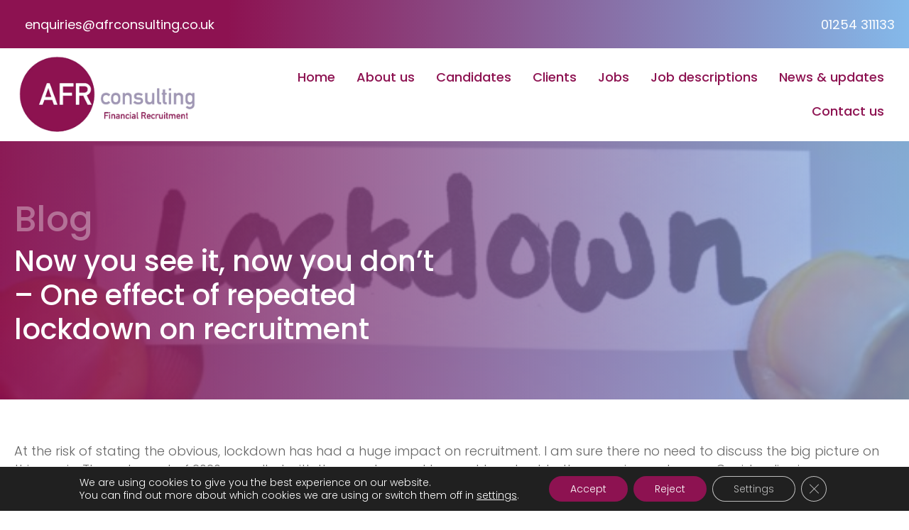

--- FILE ---
content_type: text/html; charset=UTF-8
request_url: https://www.afrconsulting.co.uk/effect-of-repeated-lockdown-on-recruitment/
body_size: 15921
content:
<!DOCTYPE html>
<html lang="en-GB">
<head>
<meta charset="UTF-8" />
<script>
var gform;gform||(document.addEventListener("gform_main_scripts_loaded",function(){gform.scriptsLoaded=!0}),document.addEventListener("gform/theme/scripts_loaded",function(){gform.themeScriptsLoaded=!0}),window.addEventListener("DOMContentLoaded",function(){gform.domLoaded=!0}),gform={domLoaded:!1,scriptsLoaded:!1,themeScriptsLoaded:!1,isFormEditor:()=>"function"==typeof InitializeEditor,callIfLoaded:function(o){return!(!gform.domLoaded||!gform.scriptsLoaded||!gform.themeScriptsLoaded&&!gform.isFormEditor()||(gform.isFormEditor()&&console.warn("The use of gform.initializeOnLoaded() is deprecated in the form editor context and will be removed in Gravity Forms 3.1."),o(),0))},initializeOnLoaded:function(o){gform.callIfLoaded(o)||(document.addEventListener("gform_main_scripts_loaded",()=>{gform.scriptsLoaded=!0,gform.callIfLoaded(o)}),document.addEventListener("gform/theme/scripts_loaded",()=>{gform.themeScriptsLoaded=!0,gform.callIfLoaded(o)}),window.addEventListener("DOMContentLoaded",()=>{gform.domLoaded=!0,gform.callIfLoaded(o)}))},hooks:{action:{},filter:{}},addAction:function(o,r,e,t){gform.addHook("action",o,r,e,t)},addFilter:function(o,r,e,t){gform.addHook("filter",o,r,e,t)},doAction:function(o){gform.doHook("action",o,arguments)},applyFilters:function(o){return gform.doHook("filter",o,arguments)},removeAction:function(o,r){gform.removeHook("action",o,r)},removeFilter:function(o,r,e){gform.removeHook("filter",o,r,e)},addHook:function(o,r,e,t,n){null==gform.hooks[o][r]&&(gform.hooks[o][r]=[]);var d=gform.hooks[o][r];null==n&&(n=r+"_"+d.length),gform.hooks[o][r].push({tag:n,callable:e,priority:t=null==t?10:t})},doHook:function(r,o,e){var t;if(e=Array.prototype.slice.call(e,1),null!=gform.hooks[r][o]&&((o=gform.hooks[r][o]).sort(function(o,r){return o.priority-r.priority}),o.forEach(function(o){"function"!=typeof(t=o.callable)&&(t=window[t]),"action"==r?t.apply(null,e):e[0]=t.apply(null,e)})),"filter"==r)return e[0]},removeHook:function(o,r,t,n){var e;null!=gform.hooks[o][r]&&(e=(e=gform.hooks[o][r]).filter(function(o,r,e){return!!(null!=n&&n!=o.tag||null!=t&&t!=o.priority)}),gform.hooks[o][r]=e)}});
</script>

<meta name='viewport' content='width=device-width, initial-scale=1.0' />
<meta http-equiv='X-UA-Compatible' content='IE=edge' />
<link rel="profile" href="https://gmpg.org/xfn/11" />
<meta name='robots' content='index, follow, max-image-preview:large, max-snippet:-1, max-video-preview:-1' />

	<!-- This site is optimized with the Yoast SEO plugin v26.8 - https://yoast.com/product/yoast-seo-wordpress/ -->
	<title>One effect of repeated lockdown on recruitment - AFR Consulting</title>
	<meta name="description" content="When we go into full national lockdown, it creates an uncertainty that could prevent employers successfully recruiting key employees." />
	<link rel="canonical" href="https://www.afrconsulting.co.uk/effect-of-repeated-lockdown-on-recruitment/" />
	<meta property="og:locale" content="en_GB" />
	<meta property="og:type" content="article" />
	<meta property="og:title" content="One effect of repeated lockdown on recruitment - AFR Consulting" />
	<meta property="og:description" content="When we go into full national lockdown, it creates an uncertainty that could prevent employers successfully recruiting key employees." />
	<meta property="og:url" content="https://www.afrconsulting.co.uk/effect-of-repeated-lockdown-on-recruitment/" />
	<meta property="og:site_name" content="AFR Consulting" />
	<meta property="article:published_time" content="2021-01-28T14:25:47+00:00" />
	<meta property="article:modified_time" content="2022-01-13T16:08:40+00:00" />
	<meta property="og:image" content="https://www.afrconsulting.co.uk/wp-content/uploads/2021/02/quarantine-5032788_1280-e1612276301742.jpg" />
	<meta property="og:image:width" content="600" />
	<meta property="og:image:height" content="400" />
	<meta property="og:image:type" content="image/jpeg" />
	<meta name="author" content="AFR Consulting" />
	<meta name="twitter:card" content="summary_large_image" />
	<meta name="twitter:label1" content="Written by" />
	<meta name="twitter:data1" content="AFR Consulting" />
	<meta name="twitter:label2" content="Estimated reading time" />
	<meta name="twitter:data2" content="3 minutes" />
	<script type="application/ld+json" class="yoast-schema-graph">{"@context":"https://schema.org","@graph":[{"@type":"Article","@id":"https://www.afrconsulting.co.uk/effect-of-repeated-lockdown-on-recruitment/#article","isPartOf":{"@id":"https://www.afrconsulting.co.uk/effect-of-repeated-lockdown-on-recruitment/"},"author":{"name":"AFR Consulting","@id":"https://www.afrconsulting.co.uk/#/schema/person/4bc6eb0b55d62c1b849b0de74375b1d4"},"headline":"Now you see it, now you don’t – One effect of repeated lockdown on recruitment","datePublished":"2021-01-28T14:25:47+00:00","dateModified":"2022-01-13T16:08:40+00:00","mainEntityOfPage":{"@id":"https://www.afrconsulting.co.uk/effect-of-repeated-lockdown-on-recruitment/"},"wordCount":562,"publisher":{"@id":"https://www.afrconsulting.co.uk/#organization"},"image":{"@id":"https://www.afrconsulting.co.uk/effect-of-repeated-lockdown-on-recruitment/#primaryimage"},"thumbnailUrl":"https://www.afrconsulting.co.uk/wp-content/uploads/2021/02/quarantine-5032788_1280-e1612276301742.jpg","keywords":["covid","lockdown"],"articleSection":["Blog"],"inLanguage":"en-GB"},{"@type":"WebPage","@id":"https://www.afrconsulting.co.uk/effect-of-repeated-lockdown-on-recruitment/","url":"https://www.afrconsulting.co.uk/effect-of-repeated-lockdown-on-recruitment/","name":"One effect of repeated lockdown on recruitment - AFR Consulting","isPartOf":{"@id":"https://www.afrconsulting.co.uk/#website"},"primaryImageOfPage":{"@id":"https://www.afrconsulting.co.uk/effect-of-repeated-lockdown-on-recruitment/#primaryimage"},"image":{"@id":"https://www.afrconsulting.co.uk/effect-of-repeated-lockdown-on-recruitment/#primaryimage"},"thumbnailUrl":"https://www.afrconsulting.co.uk/wp-content/uploads/2021/02/quarantine-5032788_1280-e1612276301742.jpg","datePublished":"2021-01-28T14:25:47+00:00","dateModified":"2022-01-13T16:08:40+00:00","description":"When we go into full national lockdown, it creates an uncertainty that could prevent employers successfully recruiting key employees.","breadcrumb":{"@id":"https://www.afrconsulting.co.uk/effect-of-repeated-lockdown-on-recruitment/#breadcrumb"},"inLanguage":"en-GB","potentialAction":[{"@type":"ReadAction","target":["https://www.afrconsulting.co.uk/effect-of-repeated-lockdown-on-recruitment/"]}]},{"@type":"ImageObject","inLanguage":"en-GB","@id":"https://www.afrconsulting.co.uk/effect-of-repeated-lockdown-on-recruitment/#primaryimage","url":"https://www.afrconsulting.co.uk/wp-content/uploads/2021/02/quarantine-5032788_1280-e1612276301742.jpg","contentUrl":"https://www.afrconsulting.co.uk/wp-content/uploads/2021/02/quarantine-5032788_1280-e1612276301742.jpg","width":600,"height":400,"caption":"One effect of repeated lockdown on recruitment"},{"@type":"BreadcrumbList","@id":"https://www.afrconsulting.co.uk/effect-of-repeated-lockdown-on-recruitment/#breadcrumb","itemListElement":[{"@type":"ListItem","position":1,"name":"Home","item":"https://www.afrconsulting.co.uk/"},{"@type":"ListItem","position":2,"name":"Now you see it, now you don’t – One effect of repeated lockdown on recruitment"}]},{"@type":"WebSite","@id":"https://www.afrconsulting.co.uk/#website","url":"https://www.afrconsulting.co.uk/","name":"AFR Consulting","description":"","publisher":{"@id":"https://www.afrconsulting.co.uk/#organization"},"potentialAction":[{"@type":"SearchAction","target":{"@type":"EntryPoint","urlTemplate":"https://www.afrconsulting.co.uk/?s={search_term_string}"},"query-input":{"@type":"PropertyValueSpecification","valueRequired":true,"valueName":"search_term_string"}}],"inLanguage":"en-GB"},{"@type":"Organization","@id":"https://www.afrconsulting.co.uk/#organization","name":"AFR Consulting","url":"https://www.afrconsulting.co.uk/","logo":{"@type":"ImageObject","inLanguage":"en-GB","@id":"https://www.afrconsulting.co.uk/#/schema/logo/image/","url":"https://www.afrconsulting.co.uk/wp-content/uploads/2018/05/AFR-Logo_300.png","contentUrl":"https://www.afrconsulting.co.uk/wp-content/uploads/2018/05/AFR-Logo_300.png","width":300,"height":133,"caption":"AFR Consulting"},"image":{"@id":"https://www.afrconsulting.co.uk/#/schema/logo/image/"}},{"@type":"Person","@id":"https://www.afrconsulting.co.uk/#/schema/person/4bc6eb0b55d62c1b849b0de74375b1d4","name":"AFR Consulting","image":{"@type":"ImageObject","inLanguage":"en-GB","@id":"https://www.afrconsulting.co.uk/#/schema/person/image/","url":"https://secure.gravatar.com/avatar/23ca6f9883050cfc250d7a1b0e1c0d7eda57af7cc0525576a2ccdc588364b4ed?s=96&d=mm&r=g","contentUrl":"https://secure.gravatar.com/avatar/23ca6f9883050cfc250d7a1b0e1c0d7eda57af7cc0525576a2ccdc588364b4ed?s=96&d=mm&r=g","caption":"AFR Consulting"},"url":"https://www.afrconsulting.co.uk/author/afr-consulting/"}]}</script>
	<!-- / Yoast SEO plugin. -->


<link rel='dns-prefetch' href='//www.afrconsulting.co.uk' />
<link rel='dns-prefetch' href='//kit.fontawesome.com' />
<link rel='dns-prefetch' href='//fonts.googleapis.com' />
<link href='https://fonts.gstatic.com' crossorigin rel='preconnect' />
<link rel="alternate" type="application/rss+xml" title="AFR Consulting &raquo; Feed" href="https://www.afrconsulting.co.uk/feed/" />
<link rel="alternate" type="application/rss+xml" title="AFR Consulting &raquo; Comments Feed" href="https://www.afrconsulting.co.uk/comments/feed/" />
<link rel="alternate" title="oEmbed (JSON)" type="application/json+oembed" href="https://www.afrconsulting.co.uk/wp-json/oembed/1.0/embed?url=https%3A%2F%2Fwww.afrconsulting.co.uk%2Feffect-of-repeated-lockdown-on-recruitment%2F" />
<link rel="alternate" title="oEmbed (XML)" type="text/xml+oembed" href="https://www.afrconsulting.co.uk/wp-json/oembed/1.0/embed?url=https%3A%2F%2Fwww.afrconsulting.co.uk%2Feffect-of-repeated-lockdown-on-recruitment%2F&#038;format=xml" />
<style id='wp-img-auto-sizes-contain-inline-css'>
img:is([sizes=auto i],[sizes^="auto," i]){contain-intrinsic-size:3000px 1500px}
/*# sourceURL=wp-img-auto-sizes-contain-inline-css */
</style>
<style id='wp-emoji-styles-inline-css'>

	img.wp-smiley, img.emoji {
		display: inline !important;
		border: none !important;
		box-shadow: none !important;
		height: 1em !important;
		width: 1em !important;
		margin: 0 0.07em !important;
		vertical-align: -0.1em !important;
		background: none !important;
		padding: 0 !important;
	}
/*# sourceURL=wp-emoji-styles-inline-css */
</style>
<link rel='stylesheet' id='wp-block-library-css' href='https://www.afrconsulting.co.uk/wp-includes/css/dist/block-library/style.min.css?ver=b5aa8f3a709df7b35d8bf93ddff8d7c9' media='all' />
<style id='global-styles-inline-css'>
:root{--wp--preset--aspect-ratio--square: 1;--wp--preset--aspect-ratio--4-3: 4/3;--wp--preset--aspect-ratio--3-4: 3/4;--wp--preset--aspect-ratio--3-2: 3/2;--wp--preset--aspect-ratio--2-3: 2/3;--wp--preset--aspect-ratio--16-9: 16/9;--wp--preset--aspect-ratio--9-16: 9/16;--wp--preset--color--black: #000000;--wp--preset--color--cyan-bluish-gray: #abb8c3;--wp--preset--color--white: #ffffff;--wp--preset--color--pale-pink: #f78da7;--wp--preset--color--vivid-red: #cf2e2e;--wp--preset--color--luminous-vivid-orange: #ff6900;--wp--preset--color--luminous-vivid-amber: #fcb900;--wp--preset--color--light-green-cyan: #7bdcb5;--wp--preset--color--vivid-green-cyan: #00d084;--wp--preset--color--pale-cyan-blue: #8ed1fc;--wp--preset--color--vivid-cyan-blue: #0693e3;--wp--preset--color--vivid-purple: #9b51e0;--wp--preset--color--fl-heading-text: #8d1251;--wp--preset--color--fl-body-bg: #ffffff;--wp--preset--color--fl-body-text: #666666;--wp--preset--color--fl-accent: #8d1251;--wp--preset--color--fl-accent-hover: #84b9ea;--wp--preset--color--fl-topbar-bg: #fafafa;--wp--preset--color--fl-topbar-text: #808080;--wp--preset--color--fl-topbar-link: #428bca;--wp--preset--color--fl-topbar-hover: #428bca;--wp--preset--color--fl-header-bg: #ffffff;--wp--preset--color--fl-header-text: #808080;--wp--preset--color--fl-header-link: #808080;--wp--preset--color--fl-header-hover: #428bca;--wp--preset--color--fl-nav-bg: #385f82;--wp--preset--color--fl-nav-link: #c4cfda;--wp--preset--color--fl-nav-hover: #ffffff;--wp--preset--color--fl-content-bg: #ffffff;--wp--preset--color--fl-footer-widgets-bg: #fafafa;--wp--preset--color--fl-footer-widgets-text: #808080;--wp--preset--color--fl-footer-widgets-link: #428bca;--wp--preset--color--fl-footer-widgets-hover: #428bca;--wp--preset--color--fl-footer-bg: #385f82;--wp--preset--color--fl-footer-text: #c4cfda;--wp--preset--color--fl-footer-link: #c4cfda;--wp--preset--color--fl-footer-hover: #ffffff;--wp--preset--gradient--vivid-cyan-blue-to-vivid-purple: linear-gradient(135deg,rgb(6,147,227) 0%,rgb(155,81,224) 100%);--wp--preset--gradient--light-green-cyan-to-vivid-green-cyan: linear-gradient(135deg,rgb(122,220,180) 0%,rgb(0,208,130) 100%);--wp--preset--gradient--luminous-vivid-amber-to-luminous-vivid-orange: linear-gradient(135deg,rgb(252,185,0) 0%,rgb(255,105,0) 100%);--wp--preset--gradient--luminous-vivid-orange-to-vivid-red: linear-gradient(135deg,rgb(255,105,0) 0%,rgb(207,46,46) 100%);--wp--preset--gradient--very-light-gray-to-cyan-bluish-gray: linear-gradient(135deg,rgb(238,238,238) 0%,rgb(169,184,195) 100%);--wp--preset--gradient--cool-to-warm-spectrum: linear-gradient(135deg,rgb(74,234,220) 0%,rgb(151,120,209) 20%,rgb(207,42,186) 40%,rgb(238,44,130) 60%,rgb(251,105,98) 80%,rgb(254,248,76) 100%);--wp--preset--gradient--blush-light-purple: linear-gradient(135deg,rgb(255,206,236) 0%,rgb(152,150,240) 100%);--wp--preset--gradient--blush-bordeaux: linear-gradient(135deg,rgb(254,205,165) 0%,rgb(254,45,45) 50%,rgb(107,0,62) 100%);--wp--preset--gradient--luminous-dusk: linear-gradient(135deg,rgb(255,203,112) 0%,rgb(199,81,192) 50%,rgb(65,88,208) 100%);--wp--preset--gradient--pale-ocean: linear-gradient(135deg,rgb(255,245,203) 0%,rgb(182,227,212) 50%,rgb(51,167,181) 100%);--wp--preset--gradient--electric-grass: linear-gradient(135deg,rgb(202,248,128) 0%,rgb(113,206,126) 100%);--wp--preset--gradient--midnight: linear-gradient(135deg,rgb(2,3,129) 0%,rgb(40,116,252) 100%);--wp--preset--font-size--small: 13px;--wp--preset--font-size--medium: 20px;--wp--preset--font-size--large: 36px;--wp--preset--font-size--x-large: 42px;--wp--preset--spacing--20: 0.44rem;--wp--preset--spacing--30: 0.67rem;--wp--preset--spacing--40: 1rem;--wp--preset--spacing--50: 1.5rem;--wp--preset--spacing--60: 2.25rem;--wp--preset--spacing--70: 3.38rem;--wp--preset--spacing--80: 5.06rem;--wp--preset--shadow--natural: 6px 6px 9px rgba(0, 0, 0, 0.2);--wp--preset--shadow--deep: 12px 12px 50px rgba(0, 0, 0, 0.4);--wp--preset--shadow--sharp: 6px 6px 0px rgba(0, 0, 0, 0.2);--wp--preset--shadow--outlined: 6px 6px 0px -3px rgb(255, 255, 255), 6px 6px rgb(0, 0, 0);--wp--preset--shadow--crisp: 6px 6px 0px rgb(0, 0, 0);}:where(.is-layout-flex){gap: 0.5em;}:where(.is-layout-grid){gap: 0.5em;}body .is-layout-flex{display: flex;}.is-layout-flex{flex-wrap: wrap;align-items: center;}.is-layout-flex > :is(*, div){margin: 0;}body .is-layout-grid{display: grid;}.is-layout-grid > :is(*, div){margin: 0;}:where(.wp-block-columns.is-layout-flex){gap: 2em;}:where(.wp-block-columns.is-layout-grid){gap: 2em;}:where(.wp-block-post-template.is-layout-flex){gap: 1.25em;}:where(.wp-block-post-template.is-layout-grid){gap: 1.25em;}.has-black-color{color: var(--wp--preset--color--black) !important;}.has-cyan-bluish-gray-color{color: var(--wp--preset--color--cyan-bluish-gray) !important;}.has-white-color{color: var(--wp--preset--color--white) !important;}.has-pale-pink-color{color: var(--wp--preset--color--pale-pink) !important;}.has-vivid-red-color{color: var(--wp--preset--color--vivid-red) !important;}.has-luminous-vivid-orange-color{color: var(--wp--preset--color--luminous-vivid-orange) !important;}.has-luminous-vivid-amber-color{color: var(--wp--preset--color--luminous-vivid-amber) !important;}.has-light-green-cyan-color{color: var(--wp--preset--color--light-green-cyan) !important;}.has-vivid-green-cyan-color{color: var(--wp--preset--color--vivid-green-cyan) !important;}.has-pale-cyan-blue-color{color: var(--wp--preset--color--pale-cyan-blue) !important;}.has-vivid-cyan-blue-color{color: var(--wp--preset--color--vivid-cyan-blue) !important;}.has-vivid-purple-color{color: var(--wp--preset--color--vivid-purple) !important;}.has-black-background-color{background-color: var(--wp--preset--color--black) !important;}.has-cyan-bluish-gray-background-color{background-color: var(--wp--preset--color--cyan-bluish-gray) !important;}.has-white-background-color{background-color: var(--wp--preset--color--white) !important;}.has-pale-pink-background-color{background-color: var(--wp--preset--color--pale-pink) !important;}.has-vivid-red-background-color{background-color: var(--wp--preset--color--vivid-red) !important;}.has-luminous-vivid-orange-background-color{background-color: var(--wp--preset--color--luminous-vivid-orange) !important;}.has-luminous-vivid-amber-background-color{background-color: var(--wp--preset--color--luminous-vivid-amber) !important;}.has-light-green-cyan-background-color{background-color: var(--wp--preset--color--light-green-cyan) !important;}.has-vivid-green-cyan-background-color{background-color: var(--wp--preset--color--vivid-green-cyan) !important;}.has-pale-cyan-blue-background-color{background-color: var(--wp--preset--color--pale-cyan-blue) !important;}.has-vivid-cyan-blue-background-color{background-color: var(--wp--preset--color--vivid-cyan-blue) !important;}.has-vivid-purple-background-color{background-color: var(--wp--preset--color--vivid-purple) !important;}.has-black-border-color{border-color: var(--wp--preset--color--black) !important;}.has-cyan-bluish-gray-border-color{border-color: var(--wp--preset--color--cyan-bluish-gray) !important;}.has-white-border-color{border-color: var(--wp--preset--color--white) !important;}.has-pale-pink-border-color{border-color: var(--wp--preset--color--pale-pink) !important;}.has-vivid-red-border-color{border-color: var(--wp--preset--color--vivid-red) !important;}.has-luminous-vivid-orange-border-color{border-color: var(--wp--preset--color--luminous-vivid-orange) !important;}.has-luminous-vivid-amber-border-color{border-color: var(--wp--preset--color--luminous-vivid-amber) !important;}.has-light-green-cyan-border-color{border-color: var(--wp--preset--color--light-green-cyan) !important;}.has-vivid-green-cyan-border-color{border-color: var(--wp--preset--color--vivid-green-cyan) !important;}.has-pale-cyan-blue-border-color{border-color: var(--wp--preset--color--pale-cyan-blue) !important;}.has-vivid-cyan-blue-border-color{border-color: var(--wp--preset--color--vivid-cyan-blue) !important;}.has-vivid-purple-border-color{border-color: var(--wp--preset--color--vivid-purple) !important;}.has-vivid-cyan-blue-to-vivid-purple-gradient-background{background: var(--wp--preset--gradient--vivid-cyan-blue-to-vivid-purple) !important;}.has-light-green-cyan-to-vivid-green-cyan-gradient-background{background: var(--wp--preset--gradient--light-green-cyan-to-vivid-green-cyan) !important;}.has-luminous-vivid-amber-to-luminous-vivid-orange-gradient-background{background: var(--wp--preset--gradient--luminous-vivid-amber-to-luminous-vivid-orange) !important;}.has-luminous-vivid-orange-to-vivid-red-gradient-background{background: var(--wp--preset--gradient--luminous-vivid-orange-to-vivid-red) !important;}.has-very-light-gray-to-cyan-bluish-gray-gradient-background{background: var(--wp--preset--gradient--very-light-gray-to-cyan-bluish-gray) !important;}.has-cool-to-warm-spectrum-gradient-background{background: var(--wp--preset--gradient--cool-to-warm-spectrum) !important;}.has-blush-light-purple-gradient-background{background: var(--wp--preset--gradient--blush-light-purple) !important;}.has-blush-bordeaux-gradient-background{background: var(--wp--preset--gradient--blush-bordeaux) !important;}.has-luminous-dusk-gradient-background{background: var(--wp--preset--gradient--luminous-dusk) !important;}.has-pale-ocean-gradient-background{background: var(--wp--preset--gradient--pale-ocean) !important;}.has-electric-grass-gradient-background{background: var(--wp--preset--gradient--electric-grass) !important;}.has-midnight-gradient-background{background: var(--wp--preset--gradient--midnight) !important;}.has-small-font-size{font-size: var(--wp--preset--font-size--small) !important;}.has-medium-font-size{font-size: var(--wp--preset--font-size--medium) !important;}.has-large-font-size{font-size: var(--wp--preset--font-size--large) !important;}.has-x-large-font-size{font-size: var(--wp--preset--font-size--x-large) !important;}
/*# sourceURL=global-styles-inline-css */
</style>

<style id='classic-theme-styles-inline-css'>
/*! This file is auto-generated */
.wp-block-button__link{color:#fff;background-color:#32373c;border-radius:9999px;box-shadow:none;text-decoration:none;padding:calc(.667em + 2px) calc(1.333em + 2px);font-size:1.125em}.wp-block-file__button{background:#32373c;color:#fff;text-decoration:none}
/*# sourceURL=/wp-includes/css/classic-themes.min.css */
</style>
<link rel='stylesheet' id='wp-job-manager-job-listings-css' href='https://www.afrconsulting.co.uk/wp-content/plugins/wp-job-manager/assets/dist/css/job-listings.css?ver=598383a28ac5f9f156e4' media='all' />
<link rel='stylesheet' id='fl-builder-layout-bundle-11ce98075366741c606b47e85836f24a-css' href='https://www.afrconsulting.co.uk/wp-content/uploads/bb-plugin/cache/11ce98075366741c606b47e85836f24a-layout-bundle.css?ver=2.10.0.6-1.5.2.1-20251125200437' media='all' />
<link rel='stylesheet' id='moove_gdpr_frontend-css' href='https://www.afrconsulting.co.uk/wp-content/plugins/gdpr-cookie-compliance/dist/styles/gdpr-main-nf.css?ver=5.0.10' media='all' />
<style id='moove_gdpr_frontend-inline-css'>
				#moove_gdpr_cookie_modal .moove-gdpr-modal-content .moove-gdpr-tab-main h3.tab-title, 
				#moove_gdpr_cookie_modal .moove-gdpr-modal-content .moove-gdpr-tab-main span.tab-title,
				#moove_gdpr_cookie_modal .moove-gdpr-modal-content .moove-gdpr-modal-left-content #moove-gdpr-menu li a, 
				#moove_gdpr_cookie_modal .moove-gdpr-modal-content .moove-gdpr-modal-left-content #moove-gdpr-menu li button,
				#moove_gdpr_cookie_modal .moove-gdpr-modal-content .moove-gdpr-modal-left-content .moove-gdpr-branding-cnt a,
				#moove_gdpr_cookie_modal .moove-gdpr-modal-content .moove-gdpr-modal-footer-content .moove-gdpr-button-holder a.mgbutton, 
				#moove_gdpr_cookie_modal .moove-gdpr-modal-content .moove-gdpr-modal-footer-content .moove-gdpr-button-holder button.mgbutton,
				#moove_gdpr_cookie_modal .cookie-switch .cookie-slider:after, 
				#moove_gdpr_cookie_modal .cookie-switch .slider:after, 
				#moove_gdpr_cookie_modal .switch .cookie-slider:after, 
				#moove_gdpr_cookie_modal .switch .slider:after,
				#moove_gdpr_cookie_info_bar .moove-gdpr-info-bar-container .moove-gdpr-info-bar-content p, 
				#moove_gdpr_cookie_info_bar .moove-gdpr-info-bar-container .moove-gdpr-info-bar-content p a,
				#moove_gdpr_cookie_info_bar .moove-gdpr-info-bar-container .moove-gdpr-info-bar-content a.mgbutton, 
				#moove_gdpr_cookie_info_bar .moove-gdpr-info-bar-container .moove-gdpr-info-bar-content button.mgbutton,
				#moove_gdpr_cookie_modal .moove-gdpr-modal-content .moove-gdpr-tab-main .moove-gdpr-tab-main-content h1, 
				#moove_gdpr_cookie_modal .moove-gdpr-modal-content .moove-gdpr-tab-main .moove-gdpr-tab-main-content h2, 
				#moove_gdpr_cookie_modal .moove-gdpr-modal-content .moove-gdpr-tab-main .moove-gdpr-tab-main-content h3, 
				#moove_gdpr_cookie_modal .moove-gdpr-modal-content .moove-gdpr-tab-main .moove-gdpr-tab-main-content h4, 
				#moove_gdpr_cookie_modal .moove-gdpr-modal-content .moove-gdpr-tab-main .moove-gdpr-tab-main-content h5, 
				#moove_gdpr_cookie_modal .moove-gdpr-modal-content .moove-gdpr-tab-main .moove-gdpr-tab-main-content h6,
				#moove_gdpr_cookie_modal .moove-gdpr-modal-content.moove_gdpr_modal_theme_v2 .moove-gdpr-modal-title .tab-title,
				#moove_gdpr_cookie_modal .moove-gdpr-modal-content.moove_gdpr_modal_theme_v2 .moove-gdpr-tab-main h3.tab-title, 
				#moove_gdpr_cookie_modal .moove-gdpr-modal-content.moove_gdpr_modal_theme_v2 .moove-gdpr-tab-main span.tab-title,
				#moove_gdpr_cookie_modal .moove-gdpr-modal-content.moove_gdpr_modal_theme_v2 .moove-gdpr-branding-cnt a {
					font-weight: inherit				}
			#moove_gdpr_cookie_modal,#moove_gdpr_cookie_info_bar,.gdpr_cookie_settings_shortcode_content{font-family:inherit}#moove_gdpr_save_popup_settings_button{background-color:#373737;color:#fff}#moove_gdpr_save_popup_settings_button:hover{background-color:#000}#moove_gdpr_cookie_info_bar .moove-gdpr-info-bar-container .moove-gdpr-info-bar-content a.mgbutton,#moove_gdpr_cookie_info_bar .moove-gdpr-info-bar-container .moove-gdpr-info-bar-content button.mgbutton{background-color:#8d1251}#moove_gdpr_cookie_modal .moove-gdpr-modal-content .moove-gdpr-modal-footer-content .moove-gdpr-button-holder a.mgbutton,#moove_gdpr_cookie_modal .moove-gdpr-modal-content .moove-gdpr-modal-footer-content .moove-gdpr-button-holder button.mgbutton,.gdpr_cookie_settings_shortcode_content .gdpr-shr-button.button-green{background-color:#8d1251;border-color:#8d1251}#moove_gdpr_cookie_modal .moove-gdpr-modal-content .moove-gdpr-modal-footer-content .moove-gdpr-button-holder a.mgbutton:hover,#moove_gdpr_cookie_modal .moove-gdpr-modal-content .moove-gdpr-modal-footer-content .moove-gdpr-button-holder button.mgbutton:hover,.gdpr_cookie_settings_shortcode_content .gdpr-shr-button.button-green:hover{background-color:#fff;color:#8d1251}#moove_gdpr_cookie_modal .moove-gdpr-modal-content .moove-gdpr-modal-close i,#moove_gdpr_cookie_modal .moove-gdpr-modal-content .moove-gdpr-modal-close span.gdpr-icon{background-color:#8d1251;border:1px solid #8d1251}#moove_gdpr_cookie_info_bar span.moove-gdpr-infobar-allow-all.focus-g,#moove_gdpr_cookie_info_bar span.moove-gdpr-infobar-allow-all:focus,#moove_gdpr_cookie_info_bar button.moove-gdpr-infobar-allow-all.focus-g,#moove_gdpr_cookie_info_bar button.moove-gdpr-infobar-allow-all:focus,#moove_gdpr_cookie_info_bar span.moove-gdpr-infobar-reject-btn.focus-g,#moove_gdpr_cookie_info_bar span.moove-gdpr-infobar-reject-btn:focus,#moove_gdpr_cookie_info_bar button.moove-gdpr-infobar-reject-btn.focus-g,#moove_gdpr_cookie_info_bar button.moove-gdpr-infobar-reject-btn:focus,#moove_gdpr_cookie_info_bar span.change-settings-button.focus-g,#moove_gdpr_cookie_info_bar span.change-settings-button:focus,#moove_gdpr_cookie_info_bar button.change-settings-button.focus-g,#moove_gdpr_cookie_info_bar button.change-settings-button:focus{-webkit-box-shadow:0 0 1px 3px #8d1251;-moz-box-shadow:0 0 1px 3px #8d1251;box-shadow:0 0 1px 3px #8d1251}#moove_gdpr_cookie_modal .moove-gdpr-modal-content .moove-gdpr-modal-close i:hover,#moove_gdpr_cookie_modal .moove-gdpr-modal-content .moove-gdpr-modal-close span.gdpr-icon:hover,#moove_gdpr_cookie_info_bar span[data-href]>u.change-settings-button{color:#8d1251}#moove_gdpr_cookie_modal .moove-gdpr-modal-content .moove-gdpr-modal-left-content #moove-gdpr-menu li.menu-item-selected a span.gdpr-icon,#moove_gdpr_cookie_modal .moove-gdpr-modal-content .moove-gdpr-modal-left-content #moove-gdpr-menu li.menu-item-selected button span.gdpr-icon{color:inherit}#moove_gdpr_cookie_modal .moove-gdpr-modal-content .moove-gdpr-modal-left-content #moove-gdpr-menu li a span.gdpr-icon,#moove_gdpr_cookie_modal .moove-gdpr-modal-content .moove-gdpr-modal-left-content #moove-gdpr-menu li button span.gdpr-icon{color:inherit}#moove_gdpr_cookie_modal .gdpr-acc-link{line-height:0;font-size:0;color:transparent;position:absolute}#moove_gdpr_cookie_modal .moove-gdpr-modal-content .moove-gdpr-modal-close:hover i,#moove_gdpr_cookie_modal .moove-gdpr-modal-content .moove-gdpr-modal-left-content #moove-gdpr-menu li a,#moove_gdpr_cookie_modal .moove-gdpr-modal-content .moove-gdpr-modal-left-content #moove-gdpr-menu li button,#moove_gdpr_cookie_modal .moove-gdpr-modal-content .moove-gdpr-modal-left-content #moove-gdpr-menu li button i,#moove_gdpr_cookie_modal .moove-gdpr-modal-content .moove-gdpr-modal-left-content #moove-gdpr-menu li a i,#moove_gdpr_cookie_modal .moove-gdpr-modal-content .moove-gdpr-tab-main .moove-gdpr-tab-main-content a:hover,#moove_gdpr_cookie_info_bar.moove-gdpr-dark-scheme .moove-gdpr-info-bar-container .moove-gdpr-info-bar-content a.mgbutton:hover,#moove_gdpr_cookie_info_bar.moove-gdpr-dark-scheme .moove-gdpr-info-bar-container .moove-gdpr-info-bar-content button.mgbutton:hover,#moove_gdpr_cookie_info_bar.moove-gdpr-dark-scheme .moove-gdpr-info-bar-container .moove-gdpr-info-bar-content a:hover,#moove_gdpr_cookie_info_bar.moove-gdpr-dark-scheme .moove-gdpr-info-bar-container .moove-gdpr-info-bar-content button:hover,#moove_gdpr_cookie_info_bar.moove-gdpr-dark-scheme .moove-gdpr-info-bar-container .moove-gdpr-info-bar-content span.change-settings-button:hover,#moove_gdpr_cookie_info_bar.moove-gdpr-dark-scheme .moove-gdpr-info-bar-container .moove-gdpr-info-bar-content button.change-settings-button:hover,#moove_gdpr_cookie_info_bar.moove-gdpr-dark-scheme .moove-gdpr-info-bar-container .moove-gdpr-info-bar-content u.change-settings-button:hover,#moove_gdpr_cookie_info_bar span[data-href]>u.change-settings-button,#moove_gdpr_cookie_info_bar.moove-gdpr-dark-scheme .moove-gdpr-info-bar-container .moove-gdpr-info-bar-content a.mgbutton.focus-g,#moove_gdpr_cookie_info_bar.moove-gdpr-dark-scheme .moove-gdpr-info-bar-container .moove-gdpr-info-bar-content button.mgbutton.focus-g,#moove_gdpr_cookie_info_bar.moove-gdpr-dark-scheme .moove-gdpr-info-bar-container .moove-gdpr-info-bar-content a.focus-g,#moove_gdpr_cookie_info_bar.moove-gdpr-dark-scheme .moove-gdpr-info-bar-container .moove-gdpr-info-bar-content button.focus-g,#moove_gdpr_cookie_info_bar.moove-gdpr-dark-scheme .moove-gdpr-info-bar-container .moove-gdpr-info-bar-content a.mgbutton:focus,#moove_gdpr_cookie_info_bar.moove-gdpr-dark-scheme .moove-gdpr-info-bar-container .moove-gdpr-info-bar-content button.mgbutton:focus,#moove_gdpr_cookie_info_bar.moove-gdpr-dark-scheme .moove-gdpr-info-bar-container .moove-gdpr-info-bar-content a:focus,#moove_gdpr_cookie_info_bar.moove-gdpr-dark-scheme .moove-gdpr-info-bar-container .moove-gdpr-info-bar-content button:focus,#moove_gdpr_cookie_info_bar.moove-gdpr-dark-scheme .moove-gdpr-info-bar-container .moove-gdpr-info-bar-content span.change-settings-button.focus-g,span.change-settings-button:focus,button.change-settings-button.focus-g,button.change-settings-button:focus,#moove_gdpr_cookie_info_bar.moove-gdpr-dark-scheme .moove-gdpr-info-bar-container .moove-gdpr-info-bar-content u.change-settings-button.focus-g,#moove_gdpr_cookie_info_bar.moove-gdpr-dark-scheme .moove-gdpr-info-bar-container .moove-gdpr-info-bar-content u.change-settings-button:focus{color:#8d1251}#moove_gdpr_cookie_modal .moove-gdpr-branding.focus-g span,#moove_gdpr_cookie_modal .moove-gdpr-modal-content .moove-gdpr-tab-main a.focus-g,#moove_gdpr_cookie_modal .moove-gdpr-modal-content .moove-gdpr-tab-main .gdpr-cd-details-toggle.focus-g{color:#8d1251}#moove_gdpr_cookie_modal.gdpr_lightbox-hide{display:none}
/*# sourceURL=moove_gdpr_frontend-inline-css */
</style>
<link rel='stylesheet' id='jquery-magnificpopup-css' href='https://www.afrconsulting.co.uk/wp-content/plugins/bb-plugin/css/jquery.magnificpopup.min.css?ver=2.10.0.6' media='all' />
<link rel='stylesheet' id='bootstrap-css' href='https://www.afrconsulting.co.uk/wp-content/themes/bb-theme/css/bootstrap.min.css?ver=1.7.19.1' media='all' />
<link rel='stylesheet' id='fl-automator-skin-css' href='https://www.afrconsulting.co.uk/wp-content/uploads/bb-theme/skin-6944281a5b891.css?ver=1.7.19.1' media='all' />
<link rel='stylesheet' id='fl-child-theme-css' href='https://www.afrconsulting.co.uk/wp-content/themes/bb-theme-child/style.css?ver=b5aa8f3a709df7b35d8bf93ddff8d7c9' media='all' />
<link rel='stylesheet' id='fl-builder-google-fonts-be1a58aa9a45632ede7273fc6e997654-css' href='//fonts.googleapis.com/css?family=Poppins%3A300%2C400%2C700%2C500&#038;ver=b5aa8f3a709df7b35d8bf93ddff8d7c9' media='all' />
<script src="https://www.afrconsulting.co.uk/wp-includes/js/jquery/jquery.min.js?ver=3.7.1" id="jquery-core-js"></script>
<script src="https://www.afrconsulting.co.uk/wp-includes/js/jquery/jquery-migrate.min.js?ver=3.4.1" id="jquery-migrate-js"></script>
<script src="https://kit.fontawesome.com/a4dbe5f182.js?ver=b5aa8f3a709df7b35d8bf93ddff8d7c9" id="fa5-kit-js"></script>
<link rel="https://api.w.org/" href="https://www.afrconsulting.co.uk/wp-json/" /><link rel="alternate" title="JSON" type="application/json" href="https://www.afrconsulting.co.uk/wp-json/wp/v2/posts/16185" /><link rel="EditURI" type="application/rsd+xml" title="RSD" href="https://www.afrconsulting.co.uk/xmlrpc.php?rsd" />

<link rel='shortlink' href='https://www.afrconsulting.co.uk/?p=16185' />
<meta name="ti-site-data" content="[base64]" /><link rel="icon" href="https://www.afrconsulting.co.uk/wp-content/uploads/2022/02/job_favicon.png" sizes="32x32" />
<link rel="icon" href="https://www.afrconsulting.co.uk/wp-content/uploads/2022/02/job_favicon.png" sizes="192x192" />
<link rel="apple-touch-icon" href="https://www.afrconsulting.co.uk/wp-content/uploads/2022/02/job_favicon.png" />
<meta name="msapplication-TileImage" content="https://www.afrconsulting.co.uk/wp-content/uploads/2022/02/job_favicon.png" />
		<style id="wp-custom-css">
			.fl-node-pn9qt6hs5gbw .uabb-creative-menu-mobile-toggle {
font-size: 23px;
}


.single_job_listing .salary {display: none}		</style>
		</head>
<body class="wp-singular post-template-default single single-post postid-16185 single-format-standard wp-theme-bb-theme wp-child-theme-bb-theme-child fl-builder-2-10-0-6 fl-themer-1-5-2-1-20251125200437 fl-theme-1-7-19-1 fl-no-js fl-theme-builder-header fl-theme-builder-header-global-header fl-theme-builder-footer fl-theme-builder-footer-global-footer fl-theme-builder-singular fl-theme-builder-singular-blog-layout fl-framework-bootstrap fl-preset-stripe fl-full-width fl-scroll-to-top fl-search-active afr-child-theme" itemscope="itemscope" itemtype="https://schema.org/WebPage">
<script type="text/javascript" src="https://secure.leadforensics.com/js/156035.js"></script>
<noscript><img src="https://secure.leadforensics.com/156035.png" alt="" style="display:none;" /></noscript><a aria-label="Skip to content" class="fl-screen-reader-text" href="#fl-main-content">Skip to content</a><div class="fl-page">
	<header class="fl-builder-content fl-builder-content-65 fl-builder-global-templates-locked" data-post-id="65" data-type="header" data-sticky="1" data-sticky-on="desktop-medium" data-sticky-breakpoint="medium" data-shrink="0" data-overlay="0" data-overlay-bg="transparent" data-shrink-image-height="50px" role="banner" itemscope="itemscope" itemtype="http://schema.org/WPHeader"><div class="fl-row fl-row-full-width fl-row-bg-gradient fl-node-kt7uis6mgzjc fl-row-custom-height fl-row-align-center" data-node="kt7uis6mgzjc">
	<div class="fl-row-content-wrap">
								<div class="fl-row-content fl-row-full-width fl-node-content">
		
<div class="fl-col-group fl-node-nlm6pxjdkeo0 fl-col-group-equal-height fl-col-group-align-center" data-node="nlm6pxjdkeo0">
			<div class="fl-col fl-node-mt0n41q7hbvj fl-col-bg-color fl-col-small" data-node="mt0n41q7hbvj">
	<div class="fl-col-content fl-node-content"><div class="fl-module fl-module-icon fl-node-sk47w19b20m5" data-node="sk47w19b20m5">
	<div class="fl-module-content fl-node-content">
		<div class="fl-icon-wrap">
	<span class="fl-icon">
								<a href="mailto:enquiries@afrconsulting.co.uk" target="_self"  tabindex="-1" aria-hidden="true" aria-labelledby="fl-icon-text-sk47w19b20m5">
							<i class="fas fa-envelope-square" aria-hidden="true"></i>
				<span class="sr-only">Email</span>
						</a>
			</span>
			<div id="fl-icon-text-sk47w19b20m5" class="fl-icon-text">
						<a href="mailto:enquiries@afrconsulting.co.uk" target="_self"  class="fl-icon-text-link fl-icon-text-wrap">
						<p>enquiries@afrconsulting.co.uk</p>						</a>
					</div>
	</div>
	</div>
</div>
</div>
</div>
			<div class="fl-col fl-node-chn8y6zwv0li fl-col-bg-color fl-col-small" data-node="chn8y6zwv0li">
	<div class="fl-col-content fl-node-content"><div class="fl-module fl-module-icon-group fl-node-7tfpn91v4zmd" data-node="7tfpn91v4zmd">
	<div class="fl-module-content fl-node-content">
		<div class="fl-icon-group">
	<span class="fl-icon">
								<a href="http://www.facebook.com/pages/AFR-Consulting/157179941000561" target="_blank" rel="noopener" >
							<i class="fab fa-facebook-square" aria-hidden="true"></i>
				<span class="sr-only">Facebook</span>
						</a>
			</span>
		<span class="fl-icon">
								<a href="http://www.twitter.com/afrconsulting" target="_blank" rel="noopener" >
							<i class="fab fa-twitter-square" aria-hidden="true"></i>
				<span class="sr-only">Twitter</span>
						</a>
			</span>
		<span class="fl-icon">
								<a href="http://www.linkedin.com/company/afr-consulting" target="_blank" rel="noopener" >
							<i class="fab fa-linkedin" aria-hidden="true"></i>
				<span class="sr-only">Linkedin</span>
						</a>
			</span>
	</div>
	</div>
</div>
</div>
</div>
			<div class="fl-col fl-node-nt8wj16pcgye fl-col-bg-color fl-col-small" data-node="nt8wj16pcgye">
	<div class="fl-col-content fl-node-content"><div class="fl-module fl-module-icon fl-node-rzkgwhx724ec" data-node="rzkgwhx724ec">
	<div class="fl-module-content fl-node-content">
		<div class="fl-icon-wrap">
	<span class="fl-icon">
								<a href="tel:01254311133" target="_self"  tabindex="-1" aria-hidden="true" aria-labelledby="fl-icon-text-rzkgwhx724ec">
							<i class="fas fa-phone-square-alt" aria-hidden="true"></i>
				<span class="sr-only">Email</span>
						</a>
			</span>
			<div id="fl-icon-text-rzkgwhx724ec" class="fl-icon-text">
						<a href="tel:01254311133" target="_self"  class="fl-icon-text-link fl-icon-text-wrap">
						<p>01254 311133</p>						</a>
					</div>
	</div>
	</div>
</div>
</div>
</div>
	</div>
		</div>
	</div>
</div>
<div class="fl-row fl-row-full-width fl-row-bg-color fl-node-vyjw8ef97bu6 fl-row-custom-height fl-row-align-center" data-node="vyjw8ef97bu6">
	<div class="fl-row-content-wrap">
								<div class="fl-row-content fl-row-full-width fl-node-content">
		
<div class="fl-col-group fl-node-52c6e3bypfdk fl-col-group-equal-height fl-col-group-align-center" data-node="52c6e3bypfdk">
			<div class="fl-col fl-node-xfhr5j9plo3e fl-col-bg-color fl-col-small" data-node="xfhr5j9plo3e">
	<div class="fl-col-content fl-node-content"><div class="fl-module fl-module-photo fl-node-vu1ih03fewdt" data-node="vu1ih03fewdt">
	<div class="fl-module-content fl-node-content">
		<div role="figure" class="fl-photo fl-photo-align-left" itemscope itemtype="https://schema.org/ImageObject">
	<div class="fl-photo-content fl-photo-img-png">
				<a href="https://www.afrconsulting.co.uk/" target="_self" itemprop="url">
				<img loading="lazy" decoding="async" class="fl-photo-img wp-image-132 size-full" src="https://www.afrconsulting.co.uk/wp-content/uploads/2018/05/AFR-Logo_300.png" alt="AFR" height="133" width="300"  data-no-lazy="1" itemprop="image" />
				</a>
					</div>
	</div>
	</div>
</div>
</div>
</div>
			<div class="fl-col fl-node-b5s2w1i4pv9m fl-col-bg-color" data-node="b5s2w1i4pv9m">
	<div class="fl-col-content fl-node-content"><div class="fl-module fl-module-uabb-advanced-menu fl-node-pn9qt6hs5gbw" data-node="pn9qt6hs5gbw">
	<div class="fl-module-content fl-node-content">
			<div class="uabb-creative-menu
	 uabb-creative-menu-accordion-collapse	uabb-menu-default">
		<div class="uabb-creative-menu-mobile-toggle-container"><div class="uabb-creative-menu-mobile-toggle text" tabindex="0"><span class="uabb-creative-menu-mobile-toggle-label">Menu</span></div></div>			<div class="uabb-clear"></div>
					<ul id="menu-main-nav" class="menu uabb-creative-menu-horizontal uabb-toggle-none"><li id="menu-item-77" class="menu-item menu-item-type-post_type menu-item-object-page menu-item-home uabb-creative-menu uabb-cm-style"><a href="https://www.afrconsulting.co.uk/"><span class="menu-item-text">Home</span></a></li>
<li id="menu-item-16838" class="menu-item menu-item-type-post_type menu-item-object-page uabb-creative-menu uabb-cm-style"><a href="https://www.afrconsulting.co.uk/about-us/"><span class="menu-item-text">About us</span></a></li>
<li id="menu-item-16845" class="menu-item menu-item-type-post_type menu-item-object-page uabb-creative-menu uabb-cm-style"><a href="https://www.afrconsulting.co.uk/candidates/"><span class="menu-item-text">Candidates</span></a></li>
<li id="menu-item-16839" class="menu-item menu-item-type-post_type menu-item-object-page uabb-creative-menu uabb-cm-style"><a href="https://www.afrconsulting.co.uk/clients/"><span class="menu-item-text">Clients</span></a></li>
<li id="menu-item-16905" class="menu-item menu-item-type-post_type menu-item-object-page uabb-creative-menu uabb-cm-style"><a href="https://www.afrconsulting.co.uk/jobs/"><span class="menu-item-text">Jobs</span></a></li>
<li id="menu-item-16869" class="menu-item menu-item-type-post_type menu-item-object-page uabb-creative-menu uabb-cm-style"><a href="https://www.afrconsulting.co.uk/specialisms/"><span class="menu-item-text">Job descriptions</span></a></li>
<li id="menu-item-16867" class="menu-item menu-item-type-post_type menu-item-object-page uabb-creative-menu uabb-cm-style"><a href="https://www.afrconsulting.co.uk/blog/"><span class="menu-item-text">News &#038; updates</span></a></li>
<li id="menu-item-16840" class="menu-item menu-item-type-post_type menu-item-object-page uabb-creative-menu uabb-cm-style"><a href="https://www.afrconsulting.co.uk/contact-us/"><span class="menu-item-text">Contact us</span></a></li>
</ul>	</div>

	<div class="uabb-creative-menu-mobile-toggle-container"><div class="uabb-creative-menu-mobile-toggle text" tabindex="0"><span class="uabb-creative-menu-mobile-toggle-label">Menu</span></div></div>			<div class="uabb-creative-menu
			 uabb-creative-menu-accordion-collapse			full-screen">
				<div class="uabb-clear"></div>
				<div class="uabb-menu-overlay uabb-overlay-scale"> <div class="uabb-menu-close-btn"></div>						<ul id="menu-main-nav-1" class="menu uabb-creative-menu-horizontal uabb-toggle-none"><li id="menu-item-77" class="menu-item menu-item-type-post_type menu-item-object-page menu-item-home uabb-creative-menu uabb-cm-style"><a href="https://www.afrconsulting.co.uk/"><span class="menu-item-text">Home</span></a></li>
<li id="menu-item-16838" class="menu-item menu-item-type-post_type menu-item-object-page uabb-creative-menu uabb-cm-style"><a href="https://www.afrconsulting.co.uk/about-us/"><span class="menu-item-text">About us</span></a></li>
<li id="menu-item-16845" class="menu-item menu-item-type-post_type menu-item-object-page uabb-creative-menu uabb-cm-style"><a href="https://www.afrconsulting.co.uk/candidates/"><span class="menu-item-text">Candidates</span></a></li>
<li id="menu-item-16839" class="menu-item menu-item-type-post_type menu-item-object-page uabb-creative-menu uabb-cm-style"><a href="https://www.afrconsulting.co.uk/clients/"><span class="menu-item-text">Clients</span></a></li>
<li id="menu-item-16905" class="menu-item menu-item-type-post_type menu-item-object-page uabb-creative-menu uabb-cm-style"><a href="https://www.afrconsulting.co.uk/jobs/"><span class="menu-item-text">Jobs</span></a></li>
<li id="menu-item-16869" class="menu-item menu-item-type-post_type menu-item-object-page uabb-creative-menu uabb-cm-style"><a href="https://www.afrconsulting.co.uk/specialisms/"><span class="menu-item-text">Job descriptions</span></a></li>
<li id="menu-item-16867" class="menu-item menu-item-type-post_type menu-item-object-page uabb-creative-menu uabb-cm-style"><a href="https://www.afrconsulting.co.uk/blog/"><span class="menu-item-text">News &#038; updates</span></a></li>
<li id="menu-item-16840" class="menu-item menu-item-type-post_type menu-item-object-page uabb-creative-menu uabb-cm-style"><a href="https://www.afrconsulting.co.uk/contact-us/"><span class="menu-item-text">Contact us</span></a></li>
</ul>				</div>
			</div>
				</div>
</div>
</div>
</div>
	</div>
		</div>
	</div>
</div>
</header><div class="uabb-js-breakpoint" style="display: none;"></div>	<div id="fl-main-content" class="fl-page-content" itemprop="mainContentOfPage" role="main">

		<div class="fl-builder-content fl-builder-content-17079 fl-builder-global-templates-locked" data-post-id="17079"><div class="fl-row fl-row-full-width fl-row-bg-photo fl-node-ycil0236bqau fl-row-custom-height fl-row-align-center fl-row-bg-overlay" data-node="ycil0236bqau">
	<div class="fl-row-content-wrap">
								<div class="fl-row-content fl-row-full-width fl-node-content">
		
<div class="fl-col-group fl-node-pdt8x25bygf7" data-node="pdt8x25bygf7">
			<div class="fl-col fl-node-jmnlovqbwi24 fl-col-bg-color fl-col-small" data-node="jmnlovqbwi24">
	<div class="fl-col-content fl-node-content"><div class="fl-module fl-module-heading fl-node-gd9k2zfi5us7 fl-animation fl-slide-in-down" data-node="gd9k2zfi5us7" data-animation-delay="0" data-animation-duration="1">
	<div class="fl-module-content fl-node-content">
		<h2 class="fl-heading">
		<span class="fl-heading-text">Blog</span>
	</h2>
	</div>
</div>
<style>.fl-node-gd9k2zfi5us7.fl-animation:not(.fl-animated){opacity:0}</style><div class="fl-module fl-module-heading fl-node-jnxqbp9zcmsv" data-node="jnxqbp9zcmsv">
	<div class="fl-module-content fl-node-content">
		<h1 class="fl-heading">
		<span class="fl-heading-text">Now you see it, now you don’t – One effect of repeated lockdown on recruitment</span>
	</h1>
	</div>
</div>
</div>
</div>
			<div class="fl-col fl-node-ir70g2mdoeyk fl-col-bg-color fl-col-small" data-node="ir70g2mdoeyk">
	<div class="fl-col-content fl-node-content"></div>
</div>
	</div>
		</div>
	</div>
</div>
<div class="fl-row fl-row-full-width fl-row-bg-none fl-node-6zdft0gs2w9n fl-row-default-height fl-row-align-center" data-node="6zdft0gs2w9n">
	<div class="fl-row-content-wrap">
								<div class="fl-row-content fl-row-full-width fl-node-content">
		
<div class="fl-col-group fl-node-l7uqds123ymx" data-node="l7uqds123ymx">
			<div class="fl-col fl-node-9gcwbqhlo4xa fl-col-bg-color" data-node="9gcwbqhlo4xa">
	<div class="fl-col-content fl-node-content"><div class="fl-module fl-module-fl-post-content fl-node-znsugberv538" data-node="znsugberv538">
	<div class="fl-module-content fl-node-content">
		<p>At the risk of stating the obvious, lockdown has had a huge impact on recruitment. I am sure there no need to discuss the big picture on this again. Through most of 2020, we rolled with the punches and learned to adapt to the new circumstances. Covid policy is now a common term, and employers and employees alike are used to reacting to it. However, maybe understandably given the importance of the pandemic, we perhaps sometimes don’t see some of the smaller effects of the lockdown. Redundancy, downscaling, home working and other big issues fill our attention but, for example, we rarely consider the additional impact going up and down alert levels and in and out of lockdown has. When a change occurs in the alert level, or we go into full national lockdown, it creates an uncertainty that could prevent employers successfully recruiting key employees.</p>
<p>At the start of the pandemic, recruitment for many industries slowed at first before freezing entirely. In all fairness, in a world where nobody knew what the situation would be tomorrow, a recruitment freeze on all but the most vital positions was understandable. Then, as things started to ease, the flow of jobs returned. Both temporary and permanent roles started to reappear, and the recruitment process started up again. Then came the new tiers which resulted in uncertainty again and following that, back we went into full lockdown with all that goes with it.</p>
<h2>How does it look to the candidate?</h2>
<p>Because the pandemic effect has now extended over a period of time, it has resulted in a lot of roles being advertised, then removed, then readvertised and then&#8230;well, I am sure you get the idea. What that could mean to the candidate is that the job seems to vanish and reappear. When it comes down to it, the security of employment is a big motivator. Switching to a new role is bound to be accompanied by a level of apprehension about change, so naturally, a candidate with choices will factor in the permanence of the position. If a job is readvertised regularly, it can seem impermanent. As we put it in the title ‘now you see it, now you don’t’, suggests instability. Candidates, particularly those who are currently in a suitable position or semi-passive about moving, may well see the readvertising of the role as an indication that something is amiss. Usually, when a job is readvertised, it is because there is a high employee churn and that can be a red flag to applicants. A good recruiter will be able to explain the situation and maintain evidence of consistency. Without one, through no fault of their own, a business can appear unsettled or subject to high staff turnover.</p>
<p>In inconsistent times if you have a good recruiter actively working for you, it means that you have someone to explain the reality to the candidate. It puts someone in your corner actively selling your role and the opportunity it represents. Without a recruitment partner, not only are you not getting all the other benefits they bring, you could well be missing out on key staff because of misperception on the candidate’s part.</p>
<p>&nbsp;</p>
<p>Call us to chat through your staffing needs; we are always happy to help.</p>
	</div>
</div>
<div class="fl-module fl-module-separator fl-node-10yfnt2jxzbp" data-node="10yfnt2jxzbp">
	<div class="fl-module-content fl-node-content">
		<div class="fl-separator"></div>
	</div>
</div>
<div class="fl-module fl-module-heading fl-node-4vl5p9jyd86c" data-node="4vl5p9jyd86c">
	<div class="fl-module-content fl-node-content">
		<h3 class="fl-heading">
		<span class="fl-heading-text">Share this...</span>
	</h3>
	</div>
</div>
<div class="fl-module fl-module-uabb-social-share fl-node-tyh1e2bulrjm" data-node="tyh1e2bulrjm">
	<div class="fl-module-content fl-node-content">
		<div class="uabb-social-share-wrap uabb-social-share-horizontal uabb-ss uabb-ss-column-auto uabb-ss-column-medium- uabb-ss-column-responsive-">
		<div class="uabb-ss-wrap uabb-ss-align-left uabb-ss-flat uabb-ss-view-icon-text uabb-ss-shape-square uabb-ss-color-default uabb-style-inline uabb-floating-align-right">
				<div class="uabb-ss-grid-item uabb-ss-animation-default uabb-ss-button-facebook">
				<div class="uabb-ss-grid-button">
										<a class= "uabb-ss-grid-button-link" href="https://www.facebook.com/sharer.php?u=https%3A%2F%2Fwww.afrconsulting.co.uk%2Feffect-of-repeated-lockdown-on-recruitment%2F" target="_blank" onclick="window.open(this.href,'social-share','left=20,top=20,width=500,height=500,toolbar=1,resizable=0');return false;">
																<span class="uabb-ss-icon">
																								<i class="fab fa-facebook" aria-hidden="true"></i>
																			</span>
					
											<div class="uabb-ss-button-text">
								<div class="uabb-ss-button-title">Facebook</div>
						</div>
										</a>
				</div>
			</div>
						<div class="uabb-ss-grid-item uabb-ss-animation-default uabb-ss-button-twitter">
				<div class="uabb-ss-grid-button">
										<a class= "uabb-ss-grid-button-link" href="https://twitter.com/share?url=https%3A%2F%2Fwww.afrconsulting.co.uk%2Feffect-of-repeated-lockdown-on-recruitment%2F" target="_blank" onclick="window.open(this.href,'social-share','left=20,top=20,width=500,height=500,toolbar=1,resizable=0');return false;">
																<span class="uabb-ss-icon">
																								<i class="fab fa-twitter" aria-hidden="true"></i>
																			</span>
					
											<div class="uabb-ss-button-text">
								<div class="uabb-ss-button-title">X (Twitter)</div>
						</div>
										</a>
				</div>
			</div>
						<div class="uabb-ss-grid-item uabb-ss-animation-default uabb-ss-button-linkedin">
				<div class="uabb-ss-grid-button">
										<a class= "uabb-ss-grid-button-link" href="https://www.linkedin.com/shareArticle?url=https%3A%2F%2Fwww.afrconsulting.co.uk%2Feffect-of-repeated-lockdown-on-recruitment%2F" target="_blank" onclick="window.open(this.href,'social-share','left=20,top=20,width=500,height=500,toolbar=1,resizable=0');return false;">
																<span class="uabb-ss-icon">
																								<i class="fab fa-linkedin" aria-hidden="true"></i>
																			</span>
					
											<div class="uabb-ss-button-text">
								<div class="uabb-ss-button-title">Linkedin</div>
						</div>
										</a>
				</div>
			</div>
				</div>
</div>

	</div>
</div>
<div class="fl-module fl-module-separator fl-node-r0sd6wjbvlmp" data-node="r0sd6wjbvlmp">
	<div class="fl-module-content fl-node-content">
		<div class="fl-separator"></div>
	</div>
</div>
<div class="fl-module fl-module-fl-post-navigation fl-node-yirvg2ftnjxa" data-node="yirvg2ftnjxa">
	<div class="fl-module-content fl-node-content">
		
	<nav class="navigation post-navigation" aria-label="Posts">
		<h2 class="screen-reader-text">Posts navigation</h2>
		<div class="nav-links"><div class="nav-previous"><a href="https://www.afrconsulting.co.uk/covid-employing-staff-in-a-post-pandemic-workplace/" rel="prev">&larr; The safety factor – Employing staff in a post-pandemic workplace</a></div><div class="nav-next"><a href="https://www.afrconsulting.co.uk/working-from-home-is-it-now-accepted-practice/" rel="next">Working from Home – Is it now accepted practice? &rarr;</a></div></div>
	</nav>	</div>
</div>
</div>
</div>
	</div>
		</div>
	</div>
</div>
</div><div class="uabb-js-breakpoint" style="display: none;"></div>
	</div><!-- .fl-page-content -->
	<footer class="fl-builder-content fl-builder-content-67 fl-builder-global-templates-locked" data-post-id="67" data-type="footer" itemscope="itemscope" itemtype="http://schema.org/WPFooter"><div class="fl-row fl-row-full-width fl-row-bg-gradient fl-node-5af2e216a868e fl-row-default-height fl-row-align-center" data-node="5af2e216a868e">
	<div class="fl-row-content-wrap">
		<div class="uabb-row-separator uabb-top-row-separator" >
</div>
						<div class="fl-row-content fl-row-fixed-width fl-node-content">
		
<div class="fl-col-group fl-node-5af2e216a86ea" data-node="5af2e216a86ea">
			<div class="fl-col fl-node-5af2e216a8711 fl-col-bg-color" data-node="5af2e216a8711">
	<div class="fl-col-content fl-node-content"><div class="fl-module fl-module-rich-text fl-node-5af2e719442a6" data-node="5af2e719442a6">
	<div class="fl-module-content fl-node-content">
		<div class="fl-rich-text">
	<p>Unit B1, NJK House, Haslingden Rd, Blackburn, BB1 2EE</p>
</div>
	</div>
</div>
<div class="fl-module fl-module-icon fl-node-4bujvcxgzy96" data-node="4bujvcxgzy96">
	<div class="fl-module-content fl-node-content">
		<div class="fl-icon-wrap">
	<span class="fl-icon">
								<a href="https://www.afrconsulting.co.uk/contact-us/financial-recruitment-lancashire/" target="_self"  tabindex="-1" aria-hidden="true" aria-labelledby="fl-icon-text-4bujvcxgzy96">
							<i class="fas fa-map-marker-alt" aria-hidden="true"></i>
						</a>
			</span>
			<div id="fl-icon-text-4bujvcxgzy96" class="fl-icon-text">
						<a href="https://www.afrconsulting.co.uk/contact-us/financial-recruitment-lancashire/" target="_self"  class="fl-icon-text-link fl-icon-text-wrap">
						<p><strong>Areas we cover</strong></p>						</a>
					</div>
	</div>
	</div>
</div>
<div class="fl-module fl-module-search fl-node-ftlv9az0e2rn" data-node="ftlv9az0e2rn">
	<div class="fl-module-content fl-node-content">
		<div class="fl-search-form fl-search-form-inline fl-search-form-width-custom fl-search-form-center"
	>
	<div class="fl-search-form-wrap">
		<div class="fl-search-form-fields">
			<div class="fl-search-form-input-wrap">
				<form role="search" aria-label="Search form" method="get" action="https://www.afrconsulting.co.uk/">
	<div class="fl-form-field">
		<input type="search" aria-label="Search input" class="fl-search-text" placeholder="Search..." value="" name="s" />

			</div>
	</form>
			</div>
			<div  class="fl-button-wrap fl-button-width-auto fl-button-center">
			<a role="button" tabindex="0"     class="fl-button" >
							<span class="fl-button-text">Search</span>
					</a role=&quot;button&quot; tabindex=&quot;0&quot;>
	</div>
		</div>
	</div>
</div>
	</div>
</div>
<div class="fl-module fl-module-rich-text fl-node-5af2e216a8763" data-node="5af2e216a8763">
	<div class="fl-module-content fl-node-content">
		<div class="fl-rich-text">
	<p style="text-align: center;">© 2026 AFR Consulting | <a href="https://www.afrconsulting.co.uk/privacy-policy">Privacy Policy</a></p>
</div>
	</div>
</div>
</div>
</div>
	</div>
		</div>
	</div>
</div>
</footer><div class="uabb-js-breakpoint" style="display: none;"></div>	</div><!-- .fl-page -->
<script type="speculationrules">
{"prefetch":[{"source":"document","where":{"and":[{"href_matches":"/*"},{"not":{"href_matches":["/wp-*.php","/wp-admin/*","/wp-content/uploads/*","/wp-content/*","/wp-content/plugins/*","/wp-content/themes/bb-theme-child/*","/wp-content/themes/bb-theme/*","/*\\?(.+)"]}},{"not":{"selector_matches":"a[rel~=\"nofollow\"]"}},{"not":{"selector_matches":".no-prefetch, .no-prefetch a"}}]},"eagerness":"conservative"}]}
</script>
	<!--copyscapeskip-->
	<aside id="moove_gdpr_cookie_info_bar" class="moove-gdpr-info-bar-hidden moove-gdpr-align-center moove-gdpr-dark-scheme gdpr_infobar_postion_bottom" aria-label="GDPR Cookie Banner" style="display: none;">
	<div class="moove-gdpr-info-bar-container">
		<div class="moove-gdpr-info-bar-content">
		
<div class="moove-gdpr-cookie-notice">
  <p>We are using cookies to give you the best experience on our website.</p>
<p>You can find out more about which cookies we are using or switch them off in <button  aria-haspopup="true" data-href="#moove_gdpr_cookie_modal" class="change-settings-button">settings</button>.</p>
				<button class="moove-gdpr-infobar-close-btn gdpr-content-close-btn" aria-label="Close GDPR Cookie Banner">
					<span class="gdpr-sr-only">Close GDPR Cookie Banner</span>
					<i class="moovegdpr-arrow-close"></i>
				</button>
			</div>
<!--  .moove-gdpr-cookie-notice -->
		
<div class="moove-gdpr-button-holder">
			<button class="mgbutton moove-gdpr-infobar-allow-all gdpr-fbo-0" aria-label="Accept" >Accept</button>
						<button class="mgbutton moove-gdpr-infobar-reject-btn gdpr-fbo-1 "  aria-label="Reject">Reject</button>
							<button class="mgbutton moove-gdpr-infobar-settings-btn change-settings-button gdpr-fbo-2" aria-haspopup="true" data-href="#moove_gdpr_cookie_modal"  aria-label="Settings">Settings</button>
							<button class="moove-gdpr-infobar-close-btn gdpr-fbo-3" aria-label="Close GDPR Cookie Banner" >
					<span class="gdpr-sr-only">Close GDPR Cookie Banner</span>
					<i class="moovegdpr-arrow-close"></i>
				</button>
			</div>
<!--  .button-container -->
		</div>
		<!-- moove-gdpr-info-bar-content -->
	</div>
	<!-- moove-gdpr-info-bar-container -->
	</aside>
	<!-- #moove_gdpr_cookie_info_bar -->
	<!--/copyscapeskip-->
<a href="#" role="button" id="fl-to-top"><span class="sr-only">Scroll To Top</span><i class="fas fa-chevron-up" aria-hidden="true"></i></a><script src="https://www.afrconsulting.co.uk/wp-content/plugins/bb-plugin/js/libs/jquery.imagesloaded.min.js?ver=2.10.0.6" id="imagesloaded-js"></script>
<script src="https://www.afrconsulting.co.uk/wp-content/plugins/bb-plugin/js/libs/jquery.ba-throttle-debounce.min.js?ver=2.10.0.6" id="jquery-throttle-js"></script>
<script src="https://www.afrconsulting.co.uk/wp-content/plugins/bb-plugin/js/libs/jquery.fitvids.min.js?ver=1.2" id="jquery-fitvids-js"></script>
<script src="https://www.afrconsulting.co.uk/wp-content/plugins/bb-plugin/js/libs/jquery.waypoints.min.js?ver=2.10.0.6" id="jquery-waypoints-js"></script>
<script src="https://www.afrconsulting.co.uk/wp-content/uploads/bb-plugin/cache/ac1fec8a93cf64e9ea3ba7e8b3417ea1-layout-bundle.js?ver=2.10.0.6-1.5.2.1-20251125200437" id="fl-builder-layout-bundle-ac1fec8a93cf64e9ea3ba7e8b3417ea1-js"></script>
<script id="moove_gdpr_frontend-js-extra">
var moove_frontend_gdpr_scripts = {"ajaxurl":"https://www.afrconsulting.co.uk/wp-admin/admin-ajax.php","post_id":"16185","plugin_dir":"https://www.afrconsulting.co.uk/wp-content/plugins/gdpr-cookie-compliance","show_icons":"all","is_page":"","ajax_cookie_removal":"false","strict_init":"2","enabled_default":{"strict":2,"third_party":0,"advanced":0,"performance":0,"preference":0},"geo_location":"false","force_reload":"false","is_single":"1","hide_save_btn":"false","current_user":"0","cookie_expiration":"30","script_delay":"2000","close_btn_action":"1","close_btn_rdr":"","scripts_defined":"{\"cache\":true,\"header\":\"\",\"body\":\"\",\"footer\":\"\",\"thirdparty\":{\"header\":\"\u003C!-- Global site tag (gtag.js) - Google Analytics --\u003E\\r\\n\u003Cscript data-gdpr async src=\\\"https:\\/\\/www.googletagmanager.com\\/gtag\\/js?id=UA-127587642-1\\\"\u003E\u003C\\/script\u003E\\r\\n\u003Cscript data-gdpr\u003E\\r\\n  window.dataLayer = window.dataLayer || [];\\r\\n  function gtag(){dataLayer.push(arguments);}\\r\\n  gtag('js', new Date());\\r\\n\\r\\n  gtag('config', 'UA-127587642-1');\\r\\n\u003C\\/script\u003E\\r\\n\\r\\n\",\"body\":\"\",\"footer\":\"\"},\"strict\":{\"header\":\"\",\"body\":\"\",\"footer\":\"\"},\"advanced\":{\"header\":\"\",\"body\":\"\",\"footer\":\"\"}}","gdpr_scor":"true","wp_lang":"","wp_consent_api":"false","gdpr_nonce":"5c3ef95231"};
//# sourceURL=moove_gdpr_frontend-js-extra
</script>
<script src="https://www.afrconsulting.co.uk/wp-content/plugins/gdpr-cookie-compliance/dist/scripts/main.js?ver=5.0.10" id="moove_gdpr_frontend-js"></script>
<script id="moove_gdpr_frontend-js-after">
var gdpr_consent__strict = "true"
var gdpr_consent__thirdparty = "false"
var gdpr_consent__advanced = "false"
var gdpr_consent__performance = "false"
var gdpr_consent__preference = "false"
var gdpr_consent__cookies = "strict"
//# sourceURL=moove_gdpr_frontend-js-after
</script>
<script src="https://www.afrconsulting.co.uk/wp-content/plugins/bb-plugin/js/libs/jquery.magnificpopup.min.js?ver=2.10.0.6" id="jquery-magnificpopup-js"></script>
<script src="https://www.afrconsulting.co.uk/wp-content/themes/bb-theme/js/bootstrap.min.js?ver=1.7.19.1" id="bootstrap-js"></script>
<script id="fl-automator-js-extra">
var themeopts = {"medium_breakpoint":"992","mobile_breakpoint":"768","lightbox":"enabled","scrollTopPosition":"800"};
//# sourceURL=fl-automator-js-extra
</script>
<script src="https://www.afrconsulting.co.uk/wp-content/themes/bb-theme/js/theme.min.js?ver=1.7.19.1" id="fl-automator-js"></script>
<script id="wp-emoji-settings" type="application/json">
{"baseUrl":"https://s.w.org/images/core/emoji/17.0.2/72x72/","ext":".png","svgUrl":"https://s.w.org/images/core/emoji/17.0.2/svg/","svgExt":".svg","source":{"concatemoji":"https://www.afrconsulting.co.uk/wp-includes/js/wp-emoji-release.min.js?ver=b5aa8f3a709df7b35d8bf93ddff8d7c9"}}
</script>
<script type="module">
/*! This file is auto-generated */
const a=JSON.parse(document.getElementById("wp-emoji-settings").textContent),o=(window._wpemojiSettings=a,"wpEmojiSettingsSupports"),s=["flag","emoji"];function i(e){try{var t={supportTests:e,timestamp:(new Date).valueOf()};sessionStorage.setItem(o,JSON.stringify(t))}catch(e){}}function c(e,t,n){e.clearRect(0,0,e.canvas.width,e.canvas.height),e.fillText(t,0,0);t=new Uint32Array(e.getImageData(0,0,e.canvas.width,e.canvas.height).data);e.clearRect(0,0,e.canvas.width,e.canvas.height),e.fillText(n,0,0);const a=new Uint32Array(e.getImageData(0,0,e.canvas.width,e.canvas.height).data);return t.every((e,t)=>e===a[t])}function p(e,t){e.clearRect(0,0,e.canvas.width,e.canvas.height),e.fillText(t,0,0);var n=e.getImageData(16,16,1,1);for(let e=0;e<n.data.length;e++)if(0!==n.data[e])return!1;return!0}function u(e,t,n,a){switch(t){case"flag":return n(e,"\ud83c\udff3\ufe0f\u200d\u26a7\ufe0f","\ud83c\udff3\ufe0f\u200b\u26a7\ufe0f")?!1:!n(e,"\ud83c\udde8\ud83c\uddf6","\ud83c\udde8\u200b\ud83c\uddf6")&&!n(e,"\ud83c\udff4\udb40\udc67\udb40\udc62\udb40\udc65\udb40\udc6e\udb40\udc67\udb40\udc7f","\ud83c\udff4\u200b\udb40\udc67\u200b\udb40\udc62\u200b\udb40\udc65\u200b\udb40\udc6e\u200b\udb40\udc67\u200b\udb40\udc7f");case"emoji":return!a(e,"\ud83e\u1fac8")}return!1}function f(e,t,n,a){let r;const o=(r="undefined"!=typeof WorkerGlobalScope&&self instanceof WorkerGlobalScope?new OffscreenCanvas(300,150):document.createElement("canvas")).getContext("2d",{willReadFrequently:!0}),s=(o.textBaseline="top",o.font="600 32px Arial",{});return e.forEach(e=>{s[e]=t(o,e,n,a)}),s}function r(e){var t=document.createElement("script");t.src=e,t.defer=!0,document.head.appendChild(t)}a.supports={everything:!0,everythingExceptFlag:!0},new Promise(t=>{let n=function(){try{var e=JSON.parse(sessionStorage.getItem(o));if("object"==typeof e&&"number"==typeof e.timestamp&&(new Date).valueOf()<e.timestamp+604800&&"object"==typeof e.supportTests)return e.supportTests}catch(e){}return null}();if(!n){if("undefined"!=typeof Worker&&"undefined"!=typeof OffscreenCanvas&&"undefined"!=typeof URL&&URL.createObjectURL&&"undefined"!=typeof Blob)try{var e="postMessage("+f.toString()+"("+[JSON.stringify(s),u.toString(),c.toString(),p.toString()].join(",")+"));",a=new Blob([e],{type:"text/javascript"});const r=new Worker(URL.createObjectURL(a),{name:"wpTestEmojiSupports"});return void(r.onmessage=e=>{i(n=e.data),r.terminate(),t(n)})}catch(e){}i(n=f(s,u,c,p))}t(n)}).then(e=>{for(const n in e)a.supports[n]=e[n],a.supports.everything=a.supports.everything&&a.supports[n],"flag"!==n&&(a.supports.everythingExceptFlag=a.supports.everythingExceptFlag&&a.supports[n]);var t;a.supports.everythingExceptFlag=a.supports.everythingExceptFlag&&!a.supports.flag,a.supports.everything||((t=a.source||{}).concatemoji?r(t.concatemoji):t.wpemoji&&t.twemoji&&(r(t.twemoji),r(t.wpemoji)))});
//# sourceURL=https://www.afrconsulting.co.uk/wp-includes/js/wp-emoji-loader.min.js
</script>

    
	<!--copyscapeskip-->
	<!-- V1 -->
	<dialog id="moove_gdpr_cookie_modal" class="gdpr_lightbox-hide" aria-modal="true" aria-label="GDPR Settings Screen">
	<div class="moove-gdpr-modal-content moove-clearfix logo-position-left moove_gdpr_modal_theme_v1">
		    
		<button class="moove-gdpr-modal-close" autofocus aria-label="Close GDPR Cookie Settings">
			<span class="gdpr-sr-only">Close GDPR Cookie Settings</span>
			<span class="gdpr-icon moovegdpr-arrow-close"></span>
		</button>
				<div class="moove-gdpr-modal-left-content">
		
<div class="moove-gdpr-company-logo-holder">
	<img src="https://www.afrconsulting.co.uk/wp-content/uploads/2018/05/AFR-Logo_300.png" alt="AFR"   width="300"  height="133"  class="img-responsive" />
</div>
<!--  .moove-gdpr-company-logo-holder -->
		<ul id="moove-gdpr-menu">
			
<li class="menu-item-on menu-item-privacy_overview menu-item-selected">
	<button data-href="#privacy_overview" class="moove-gdpr-tab-nav" aria-label="Privacy Overview">
	<span class="gdpr-nav-tab-title">Privacy Overview</span>
	</button>
</li>

	<li class="menu-item-strict-necessary-cookies menu-item-off">
	<button data-href="#strict-necessary-cookies" class="moove-gdpr-tab-nav" aria-label="Strictly Necessary Cookies">
		<span class="gdpr-nav-tab-title">Strictly Necessary Cookies</span>
	</button>
	</li>


	<li class="menu-item-off menu-item-third_party_cookies">
	<button data-href="#third_party_cookies" class="moove-gdpr-tab-nav" aria-label="Google Analytics">
		<span class="gdpr-nav-tab-title">Google Analytics</span>
	</button>
	</li>



	<li class="menu-item-moreinfo menu-item-off">
	<button data-href="#cookie_policy_modal" class="moove-gdpr-tab-nav" aria-label="Privacy Policy">
		<span class="gdpr-nav-tab-title">Privacy Policy</span>
	</button>
	</li>
		</ul>
		
<div class="moove-gdpr-branding-cnt">
			<a href="https://wordpress.org/plugins/gdpr-cookie-compliance/" rel="noopener noreferrer" target="_blank" class='moove-gdpr-branding'>Powered by&nbsp; <span>GDPR Cookie Compliance</span></a>
		</div>
<!--  .moove-gdpr-branding -->
		</div>
		<!--  .moove-gdpr-modal-left-content -->
		<div class="moove-gdpr-modal-right-content">
		<div class="moove-gdpr-modal-title">
			 
		</div>
		<!-- .moove-gdpr-modal-ritle -->
		<div class="main-modal-content">

			<div class="moove-gdpr-tab-content">
			
<div id="privacy_overview" class="moove-gdpr-tab-main">
		<span class="tab-title">Privacy Overview</span>
		<div class="moove-gdpr-tab-main-content">
	<p>This website uses cookies so that we can provide you with the best user experience possible. Cookie information is stored in your browser and performs functions such as recognising you when you return to our website and helping our team to understand which sections of the website you find most interesting and useful.</p>
		</div>
	<!--  .moove-gdpr-tab-main-content -->

</div>
<!-- #privacy_overview -->
			
  <div id="strict-necessary-cookies" class="moove-gdpr-tab-main" style="display:none">
    <span class="tab-title">Strictly Necessary Cookies</span>
    <div class="moove-gdpr-tab-main-content">
      <p>Strictly Necessary Cookie should be enabled at all times so that we can save your preferences for cookie settings.</p>
      <div class="moove-gdpr-status-bar gdpr-checkbox-disabled checkbox-selected">
        <div class="gdpr-cc-form-wrap">
          <div class="gdpr-cc-form-fieldset">
            <label class="cookie-switch" for="moove_gdpr_strict_cookies">    
              <span class="gdpr-sr-only">Enable or Disable Cookies</span>        
              <input type="checkbox" aria-label="Strictly Necessary Cookies" disabled checked="checked"  value="check" name="moove_gdpr_strict_cookies" id="moove_gdpr_strict_cookies">
              <span class="cookie-slider cookie-round gdpr-sr" data-text-enable="Enabled" data-text-disabled="Disabled">
                <span class="gdpr-sr-label">
                  <span class="gdpr-sr-enable">Enabled</span>
                  <span class="gdpr-sr-disable">Disabled</span>
                </span>
              </span>
            </label>
          </div>
          <!-- .gdpr-cc-form-fieldset -->
        </div>
        <!-- .gdpr-cc-form-wrap -->
      </div>
      <!-- .moove-gdpr-status-bar -->
                                              
    </div>
    <!--  .moove-gdpr-tab-main-content -->
  </div>
  <!-- #strict-necesarry-cookies -->
			
  <div id="third_party_cookies" class="moove-gdpr-tab-main" style="display:none">
    <span class="tab-title">Google Analytics</span>
    <div class="moove-gdpr-tab-main-content">
      <p>This website uses Google Analytics to collect anonymous information such as the number of visitors to the site, and the most popular pages.</p>
<p>Keeping this cookie enabled helps us to improve our website.</p>
      <div class="moove-gdpr-status-bar">
        <div class="gdpr-cc-form-wrap">
          <div class="gdpr-cc-form-fieldset">
            <label class="cookie-switch" for="moove_gdpr_performance_cookies">    
              <span class="gdpr-sr-only">Enable or Disable Cookies</span>     
              <input type="checkbox" aria-label="Google Analytics" value="check" name="moove_gdpr_performance_cookies" id="moove_gdpr_performance_cookies" >
              <span class="cookie-slider cookie-round gdpr-sr" data-text-enable="Enabled" data-text-disabled="Disabled">
                <span class="gdpr-sr-label">
                  <span class="gdpr-sr-enable">Enabled</span>
                  <span class="gdpr-sr-disable">Disabled</span>
                </span>
              </span>
            </label>
          </div>
          <!-- .gdpr-cc-form-fieldset -->
        </div>
        <!-- .gdpr-cc-form-wrap -->
      </div>
      <!-- .moove-gdpr-status-bar -->
             
    </div>
    <!--  .moove-gdpr-tab-main-content -->
  </div>
  <!-- #third_party_cookies -->
			
									
	<div id="cookie_policy_modal" class="moove-gdpr-tab-main" style="display:none">
	<span class="tab-title">Privacy Policy</span>
	<div class="moove-gdpr-tab-main-content">
		<p>More information about our <a href="#" target="_blank">Cookie Policy</a></p>
		 
	</div>
	<!--  .moove-gdpr-tab-main-content -->
	</div>
			</div>
			<!--  .moove-gdpr-tab-content -->
		</div>
		<!--  .main-modal-content -->
		<div class="moove-gdpr-modal-footer-content">
			<div class="moove-gdpr-button-holder">
						<button class="mgbutton moove-gdpr-modal-allow-all button-visible" aria-label="Enable All">Enable All</button>
								<button class="mgbutton moove-gdpr-modal-reject-all button-visible" aria-label="Reject All">Reject All</button>
								<button class="mgbutton moove-gdpr-modal-save-settings button-visible" aria-label="Save Changes">Save Changes</button>
				</div>
<!--  .moove-gdpr-button-holder -->
		</div>
		<!--  .moove-gdpr-modal-footer-content -->
		</div>
		<!--  .moove-gdpr-modal-right-content -->

		<div class="moove-clearfix"></div>

	</div>
	<!--  .moove-gdpr-modal-content -->
	</dialog>
	<!-- #moove_gdpr_cookie_modal -->
	<!--/copyscapeskip-->
</body>
</html>


--- FILE ---
content_type: text/css
request_url: https://www.afrconsulting.co.uk/wp-content/themes/bb-theme-child/style.css?ver=b5aa8f3a709df7b35d8bf93ddff8d7c9
body_size: 135
content:
/*
Theme Name: AFR Child Theme
Theme URI: https://www.green-umbrella.biz
Version: 1.0
Description: AFR Child Theme
Author: Green Umbrella Marketing
Author URI: https://www.green-umbrella.biz
template: bb-theme
*/

/* Add your custom styles here... */ 